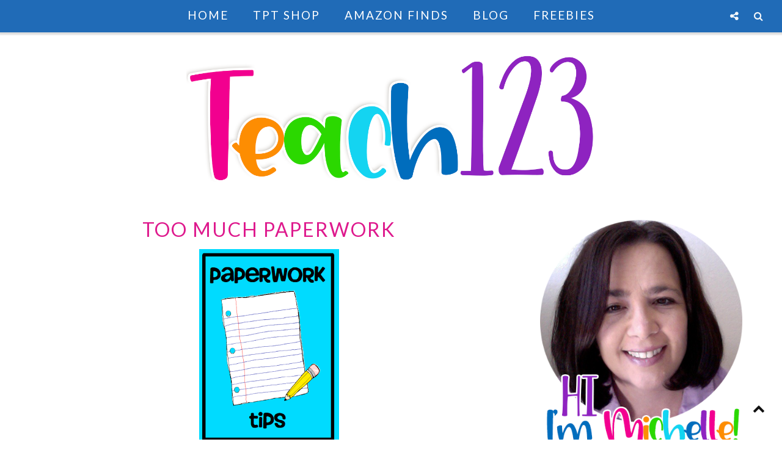

--- FILE ---
content_type: text/html; charset=utf-8
request_url: https://www.google.com/recaptcha/api2/aframe
body_size: 269
content:
<!DOCTYPE HTML><html><head><meta http-equiv="content-type" content="text/html; charset=UTF-8"></head><body><script nonce="rXOJhF7T8UAUZfMjVunY3g">/** Anti-fraud and anti-abuse applications only. See google.com/recaptcha */ try{var clients={'sodar':'https://pagead2.googlesyndication.com/pagead/sodar?'};window.addEventListener("message",function(a){try{if(a.source===window.parent){var b=JSON.parse(a.data);var c=clients[b['id']];if(c){var d=document.createElement('img');d.src=c+b['params']+'&rc='+(localStorage.getItem("rc::a")?sessionStorage.getItem("rc::b"):"");window.document.body.appendChild(d);sessionStorage.setItem("rc::e",parseInt(sessionStorage.getItem("rc::e")||0)+1);localStorage.setItem("rc::h",'1768884746412');}}}catch(b){}});window.parent.postMessage("_grecaptcha_ready", "*");}catch(b){}</script></body></html>

--- FILE ---
content_type: text/javascript; charset=UTF-8
request_url: https://www.teach123school.com/feeds/posts/summary/?callback=jQuery22408215695706736736_1768884741758&category=Organization+tip&max-results=5&alt=json-in-script
body_size: 6183
content:
// API callback
jQuery22408215695706736736_1768884741758({"version":"1.0","encoding":"UTF-8","feed":{"xmlns":"http://www.w3.org/2005/Atom","xmlns$openSearch":"http://a9.com/-/spec/opensearchrss/1.0/","xmlns$blogger":"http://schemas.google.com/blogger/2008","xmlns$georss":"http://www.georss.org/georss","xmlns$gd":"http://schemas.google.com/g/2005","xmlns$thr":"http://purl.org/syndication/thread/1.0","id":{"$t":"tag:blogger.com,1999:blog-5574306774783973126"},"updated":{"$t":"2025-12-15T11:51:33.280-08:00"},"category":[{"term":"Free"},{"term":"FREE printable"},{"term":"classroom management"},{"term":"freebie"},{"term":"Back to School"},{"term":"writing"},{"term":"Tuesday Teacher Tip"},{"term":"Featured"},{"term":"reading"},{"term":"sunshine committee"},{"term":"Classroom mgmt."},{"term":"FREE lesson"},{"term":"literacy center"},{"term":"organization"},{"term":"sight words"},{"term":"teacher tips"},{"term":"Organization tip"},{"term":"listening skills"},{"term":"morning work"},{"term":"reading fluency"},{"term":"sub plans"},{"term":"Behavior Management tips"},{"term":"Christmas"},{"term":"Common Core idea"},{"term":"behavior"},{"term":"common core lesson"},{"term":"fluency"},{"term":"freebies"},{"term":"giveaway"},{"term":"math center"},{"term":"school climate"},{"term":"test prep"},{"term":"Morning Messages"},{"term":"Social Studies"},{"term":"St. Patrick's Day"},{"term":"early finishers"},{"term":"inside recess"},{"term":"letter sounds"},{"term":"morning message"},{"term":"reading comprehension"},{"term":"writing center"},{"term":"100th day of school"},{"term":"Books"},{"term":"Dr. Seuss"},{"term":"Easter"},{"term":"FREE science lesson"},{"term":"Halloween"},{"term":"Listening center"},{"term":"RTI"},{"term":"Readers theater"},{"term":"Student motivation"},{"term":"Thanksgiving"},{"term":"Valentine's Day"},{"term":"Word Work"},{"term":"apps"},{"term":"author study"},{"term":"behavior management"},{"term":"book list"},{"term":"discipline tips"},{"term":"fairy tales"},{"term":"fall"},{"term":"free printables"},{"term":"homework"},{"term":"interactive journal"},{"term":"listen and draw"},{"term":"phonics"},{"term":"special education"},{"term":"staff morale"},{"term":"work habits"},{"term":"A.D.H.D.  tips"},{"term":"ADHD"},{"term":"Black History Month"},{"term":"Christmas Readers Theater"},{"term":"Cinco de Mayo"},{"term":"Class Library"},{"term":"Compound Words"},{"term":"FREE labels"},{"term":"FREE math center"},{"term":"Figurative Language"},{"term":"Goal setting"},{"term":"Hanukkah"},{"term":"Homework labels"},{"term":"Inventors"},{"term":"Jan Brett"},{"term":"Literature Circle"},{"term":"Professional development"},{"term":"Read Across America"},{"term":"Reading lesson"},{"term":"Research"},{"term":"TTT"},{"term":"Tech tips"},{"term":"Veterans Day"},{"term":"Video link"},{"term":"anxiety"},{"term":"behavior incentive"},{"term":"birthday"},{"term":"bright idea"},{"term":"bright ideas"},{"term":"digraph"},{"term":"discipline"},{"term":"estimation jar"},{"term":"grading"},{"term":"handwriting"},{"term":"idioms"},{"term":"making words"},{"term":"math videos"},{"term":"morning routine"},{"term":"organizational tips"},{"term":"organize books"},{"term":"parent communication"},{"term":"parent helpers"},{"term":"parent-teacher conference"},{"term":"reading log"},{"term":"reading passage"},{"term":"reading response"},{"term":"reluctant reader"},{"term":"seasonal"},{"term":"shy students"},{"term":"social committee"},{"term":"spiral review"},{"term":"spring"},{"term":"star student"},{"term":"steal and slide"},{"term":"student behavior"},{"term":"substitute"},{"term":"teacher appreciation"},{"term":"teacher forms"},{"term":"team work"},{"term":"winter"},{"term":"writing tips"},{"term":"100th Day"},{"term":"Aa"},{"term":"Back to School Books"},{"term":"Back to School. room prep"},{"term":"Birthdays"},{"term":"Book Bag"},{"term":"Break Break"},{"term":"Bucket filler"},{"term":"CVC words"},{"term":"Cat in the Hat"},{"term":"Celebration around the World"},{"term":"Change"},{"term":"Christmas around the World"},{"term":"Class Management"},{"term":"Class Party Tips"},{"term":"Classroom Management Restroom"},{"term":"Community Building"},{"term":"Connecting with Students"},{"term":"Cultural Diversity"},{"term":"Dental health"},{"term":"ESL"},{"term":"Early Finisher"},{"term":"Early Reader Tips"},{"term":"Earth Day"},{"term":"Easy Prep Writing Centers"},{"term":"FREE Phonemic awareness"},{"term":"FREE fluency center"},{"term":"FREE happy notes"},{"term":"FREE lessons"},{"term":"Faculty Meeting Ice Breaker Group Activity"},{"term":"Fairy Tale"},{"term":"February"},{"term":"February Quick Prep Writing Center"},{"term":"Fill your bucket"},{"term":"Fine Motor Skills"},{"term":"Fluency \u0026 Comprehension Passages"},{"term":"Folktales"},{"term":"France"},{"term":"Fun with Mysteries"},{"term":"Germany"},{"term":"Gifted and Talented Lessons"},{"term":"Glue Tips"},{"term":"Got stress?"},{"term":"Great Britain"},{"term":"Growth Mindset"},{"term":"Halloween \u0026 Fall parties"},{"term":"Handwriting \u0026 Fire Motor Skills"},{"term":"Henry and Mudge"},{"term":"Idiom"},{"term":"Initial Blends"},{"term":"Integrate Classroom Management"},{"term":"Leadership"},{"term":"Leveled Books"},{"term":"Leveled Readers"},{"term":"Listening Centers"},{"term":"Love Languages"},{"term":"Management"},{"term":"Map Skills"},{"term":"Markers"},{"term":"Martin Luther King Jr. MLK"},{"term":"Math"},{"term":"Math Games"},{"term":"Math Tips"},{"term":"Meet the Teacher"},{"term":"Memorial Day"},{"term":"Mexico"},{"term":"Missing Work"},{"term":"Missing supplies"},{"term":"Morning Meeting"},{"term":"Morning Tub"},{"term":"Mother's Day"},{"term":"Number Sense"},{"term":"Olympics"},{"term":"Organization and Behavior"},{"term":"Patriotic Holiday"},{"term":"Pencil Management"},{"term":"Pete the Cat"},{"term":"Phonics Review"},{"term":"Phonics game"},{"term":"Play-Doh"},{"term":"Presidents' Day"},{"term":"QR Code"},{"term":"Quick prep writing centers"},{"term":"R Controlled Vowels Fluency Task Cards"},{"term":"R-Controlled Vowels: Reading Passages"},{"term":"R.T.I."},{"term":"READ*COLOR*WRITE"},{"term":"Random acts of kindness"},{"term":"Read and Follow Directions"},{"term":"Read naturally"},{"term":"Reader's Theater"},{"term":"Readers Theater Tips"},{"term":"Reading Homework"},{"term":"Reading Homework: Book Bags"},{"term":"Reading levels"},{"term":"Reteach"},{"term":"School Morale Booster"},{"term":"Select Mutism"},{"term":"Service project"},{"term":"Small Group Ideas"},{"term":"Social Committee ideas"},{"term":"Social Emotional Learning"},{"term":"Social stories"},{"term":"Stone Soup activity"},{"term":"Summer school"},{"term":"Supplies"},{"term":"Sweden"},{"term":"TPT seller"},{"term":"Tacky and the Winter Games"},{"term":"Take Home Readers"},{"term":"Teacher from Black Lagoon"},{"term":"Teacher resource tips"},{"term":"Teacher tools"},{"term":"Thanksgiving Fluency"},{"term":"Transition"},{"term":"Tuesday Teacher Tips"},{"term":"Vowel lesson"},{"term":"Wampum"},{"term":"Wellness committee"},{"term":"Win Crayons"},{"term":"Win an iPad"},{"term":"Women of history"},{"term":"Word Families"},{"term":"Word Study"},{"term":"Work Place Bullies"},{"term":"addition"},{"term":"aligned with CCSS"},{"term":"and Pencils"},{"term":"and more!"},{"term":"app"},{"term":"art"},{"term":"attention span"},{"term":"author birthday"},{"term":"beginning of the year"},{"term":"behavior charts"},{"term":"behavior tips"},{"term":"binder"},{"term":"biography"},{"term":"blends"},{"term":"blogger"},{"term":"book club"},{"term":"book organizer"},{"term":"brag tags"},{"term":"brain break"},{"term":"brain breaks"},{"term":"bubble gum"},{"term":"build community"},{"term":"camping"},{"term":"cat"},{"term":"center"},{"term":"chart"},{"term":"children around the world"},{"term":"children with fear"},{"term":"class jobs"},{"term":"class organization"},{"term":"classroom organization"},{"term":"clothes pins"},{"term":"color by code"},{"term":"common core"},{"term":"comprehension"},{"term":"consonant blends"},{"term":"cooperative learning"},{"term":"counseling"},{"term":"creative thinking"},{"term":"cyber faculty"},{"term":"data"},{"term":"dibels"},{"term":"differentiate"},{"term":"differentiated"},{"term":"differentiation"},{"term":"diphthong"},{"term":"discipline tip"},{"term":"dismissal"},{"term":"distracted students"},{"term":"diverse characters"},{"term":"document"},{"term":"documentation"},{"term":"emoji"},{"term":"end of the year"},{"term":"end of year"},{"term":"exit slip"},{"term":"field trip"},{"term":"file folder games"},{"term":"fine-motor skills"},{"term":"first day of school"},{"term":"first year"},{"term":"foldable"},{"term":"graphic novels"},{"term":"graphing"},{"term":"grouping tips"},{"term":"guided reading"},{"term":"hands on"},{"term":"happy note"},{"term":"happy school"},{"term":"high frequency words"},{"term":"holidays"},{"term":"homework signs"},{"term":"incentive"},{"term":"informational text"},{"term":"inquiry lesson"},{"term":"integrate"},{"term":"interactive journal printable"},{"term":"intervention"},{"term":"job chart"},{"term":"journals"},{"term":"learning"},{"term":"learning targets"},{"term":"line up"},{"term":"listen"},{"term":"listening comprehension"},{"term":"literacy centers"},{"term":"literature circles"},{"term":"lost books"},{"term":"luncheon"},{"term":"magazine center"},{"term":"math facts"},{"term":"math facts games"},{"term":"math journal"},{"term":"measurement"},{"term":"min-reader"},{"term":"mixed ability"},{"term":"morale booster"},{"term":"multisensory lessons"},{"term":"nametags"},{"term":"new teacher"},{"term":"non-Halloween"},{"term":"non-fiction"},{"term":"non-fiction text feature"},{"term":"observation"},{"term":"ocean"},{"term":"paint"},{"term":"parent teacher conferences"},{"term":"party"},{"term":"party kit"},{"term":"patterns"},{"term":"pen pal"},{"term":"pencil"},{"term":"pencils"},{"term":"personal space"},{"term":"phonemic awareness"},{"term":"phonological awareness"},{"term":"place value"},{"term":"poetry"},{"term":"popcorn sounds"},{"term":"positive"},{"term":"positive behavior incentive"},{"term":"printable"},{"term":"pumpkin hunt"},{"term":"reader"},{"term":"reading group"},{"term":"reflection"},{"term":"reindeer"},{"term":"reminders"},{"term":"rhyming"},{"term":"save time"},{"term":"science"},{"term":"season"},{"term":"seating chart"},{"term":"sensory"},{"term":"sensory flashcard"},{"term":"sensory flashcards - math"},{"term":"sequence"},{"term":"shark"},{"term":"shells"},{"term":"short vowel"},{"term":"similes"},{"term":"sort"},{"term":"soundbox"},{"term":"spelling"},{"term":"sponge activity"},{"term":"staff appreciation"},{"term":"student of the week"},{"term":"student recognition"},{"term":"student teacher"},{"term":"students who blurt"},{"term":"support"},{"term":"switching grade levels"},{"term":"syllables"},{"term":"synonym"},{"term":"task cards"},{"term":"tax"},{"term":"teacher observation"},{"term":"teacher stress"},{"term":"teacher tip"},{"term":"teaching ideas"},{"term":"technology"},{"term":"ten-frame"},{"term":"the Congo"},{"term":"the Wheels on the bus"},{"term":"timeline"},{"term":"trends in education"},{"term":"venn diagram"},{"term":"virtual field trip"},{"term":"vocabulary"},{"term":"weather"},{"term":"winter break"},{"term":"word bank"},{"term":"word chunk"},{"term":"word family"},{"term":"word of the day"},{"term":"writing center idea and free printable"},{"term":"young readers"}],"title":{"type":"text","$t":"Teach123"},"subtitle":{"type":"html","$t":"Tips for Primary Teachers."},"link":[{"rel":"http://schemas.google.com/g/2005#feed","type":"application/atom+xml","href":"https:\/\/www.teach123school.com\/feeds\/posts\/summary"},{"rel":"self","type":"application/atom+xml","href":"https:\/\/www.blogger.com\/feeds\/5574306774783973126\/posts\/summary?alt=json-in-script\u0026max-results=5\u0026category=Organization+tip"},{"rel":"alternate","type":"text/html","href":"https:\/\/www.teach123school.com\/search\/label\/Organization%20tip"},{"rel":"hub","href":"http://pubsubhubbub.appspot.com/"},{"rel":"next","type":"application/atom+xml","href":"https:\/\/www.blogger.com\/feeds\/5574306774783973126\/posts\/summary?alt=json-in-script\u0026start-index=6\u0026max-results=5\u0026category=Organization+tip"}],"author":[{"name":{"$t":"Michelle"},"uri":{"$t":"http:\/\/www.blogger.com\/profile\/15067628066992165301"},"email":{"$t":"noreply@blogger.com"},"gd$image":{"rel":"http://schemas.google.com/g/2005#thumbnail","width":"16","height":"16","src":"https:\/\/img1.blogblog.com\/img\/b16-rounded.gif"}}],"generator":{"version":"7.00","uri":"http://www.blogger.com","$t":"Blogger"},"openSearch$totalResults":{"$t":"6"},"openSearch$startIndex":{"$t":"1"},"openSearch$itemsPerPage":{"$t":"5"},"entry":[{"id":{"$t":"tag:blogger.com,1999:blog-5574306774783973126.post-6679112666053512899"},"published":{"$t":"2012-09-28T01:45:00.001-07:00"},"updated":{"$t":"2012-09-28T07:37:53.555-07:00"},"category":[{"scheme":"http://www.blogger.com/atom/ns#","term":"FREE printable"},{"scheme":"http://www.blogger.com/atom/ns#","term":"job chart"},{"scheme":"http://www.blogger.com/atom/ns#","term":"Organization tip"}],"title":{"type":"text","$t":"Pocket Charts"},"summary":{"type":"text","$t":"\n\n\n\n\n\n\n\n\n\n\n\n\nDoes this pin speak to you like it does me? \u0026nbsp;Can you pass by the Dollar Spot without putting a few things in your cart? \u0026nbsp;Me neither! \u0026nbsp;One of my all time favorite finds at the Dollar Spot was the mini-pocket chart. \u0026nbsp;\n\n\n\n\n\nThese are small and can be used a wide variety of ways. \u0026nbsp;You can make a simple job chart with these.\n\n\n\n\n\n\n\nI made this job chart for my "},"link":[{"rel":"replies","type":"application/atom+xml","href":"https:\/\/www.teach123school.com\/feeds\/6679112666053512899\/comments\/default","title":"Post Comments"},{"rel":"replies","type":"text/html","href":"https:\/\/www.blogger.com\/comment\/fullpage\/post\/5574306774783973126\/6679112666053512899?isPopup=true","title":"2 Comments"},{"rel":"edit","type":"application/atom+xml","href":"https:\/\/www.blogger.com\/feeds\/5574306774783973126\/posts\/default\/6679112666053512899"},{"rel":"self","type":"application/atom+xml","href":"https:\/\/www.blogger.com\/feeds\/5574306774783973126\/posts\/default\/6679112666053512899"},{"rel":"alternate","type":"text/html","href":"https:\/\/www.teach123school.com\/2012\/09\/pocket-charts.html","title":"Pocket Charts"}],"author":[{"name":{"$t":"Michelle"},"uri":{"$t":"http:\/\/www.blogger.com\/profile\/15067628066992165301"},"email":{"$t":"noreply@blogger.com"},"gd$image":{"rel":"http://schemas.google.com/g/2005#thumbnail","width":"16","height":"16","src":"https:\/\/img1.blogblog.com\/img\/b16-rounded.gif"}}],"media$thumbnail":{"xmlns$media":"http://search.yahoo.com/mrss/","url":"https:\/\/blogger.googleusercontent.com\/img\/b\/R29vZ2xl\/AVvXsEjTi2pzjzSZcOBTCIRBcg2tvcj1aTJurIbanZrnoC0jJldc2hUuwW4UIDrVW49bKCJ5WpTWLz01qtknf_UY3Rjqi-71sOTAPPjbB-hC2C97jTatWJPK_kEjZxvOpNoFOEXAV3iMBr9Lwx8X\/s72-c\/Screen+shot+2012-09-28+at+1.42.29+AM.png","height":"72","width":"72"},"thr$total":{"$t":"2"}},{"id":{"$t":"tag:blogger.com,1999:blog-5574306774783973126.post-5232789215356961843"},"published":{"$t":"2012-03-06T03:04:00.003-08:00"},"updated":{"$t":"2013-01-05T18:52:41.292-08:00"},"category":[{"scheme":"http://www.blogger.com/atom/ns#","term":"Organization tip"}],"title":{"type":"text","$t":"Biography Project made Simple"},"summary":{"type":"text","$t":"\n\n\n\n\n\n\n\n\n\nThrough the years, I've seen biography projects organized hundreds of different ways. \u0026nbsp;OK, that may be a slight exaggeration, but you know what I mean. \u0026nbsp;Sometimes students research past U.S. presidents, other times it's famous inventors or authors, and every other topic under the sun. \u0026nbsp;Whatever your approach might be, one of the headaches I found with organizing a project"},"link":[{"rel":"replies","type":"application/atom+xml","href":"https:\/\/www.teach123school.com\/feeds\/5232789215356961843\/comments\/default","title":"Post Comments"},{"rel":"replies","type":"text/html","href":"https:\/\/www.blogger.com\/comment\/fullpage\/post\/5574306774783973126\/5232789215356961843?isPopup=true","title":"0 Comments"},{"rel":"edit","type":"application/atom+xml","href":"https:\/\/www.blogger.com\/feeds\/5574306774783973126\/posts\/default\/5232789215356961843"},{"rel":"self","type":"application/atom+xml","href":"https:\/\/www.blogger.com\/feeds\/5574306774783973126\/posts\/default\/5232789215356961843"},{"rel":"alternate","type":"text/html","href":"https:\/\/www.teach123school.com\/2012\/03\/biography-project-made-simple.html","title":"Biography Project made Simple"}],"author":[{"name":{"$t":"Michelle"},"uri":{"$t":"http:\/\/www.blogger.com\/profile\/15067628066992165301"},"email":{"$t":"noreply@blogger.com"},"gd$image":{"rel":"http://schemas.google.com/g/2005#thumbnail","width":"16","height":"16","src":"https:\/\/img1.blogblog.com\/img\/b16-rounded.gif"}}],"media$thumbnail":{"xmlns$media":"http://search.yahoo.com/mrss/","url":"https:\/\/blogger.googleusercontent.com\/img\/b\/R29vZ2xl\/AVvXsEiH86ceUelUDCfdKc5FGe3KiNdIXNKWIwzvjW1vN79Ztn9b8IwXdbxoe-r1a92i_VrvQjXVojo2I_d7pYA_k0trqyb5mrVU7LQ1WGGTyA_UifUXrtXpRZBIJ-rKq-CQ0yXffp8VcLcjxuRU\/s72-c\/Screen+shot+2013-01-05+at+6.42.48+PM.png","height":"72","width":"72"},"thr$total":{"$t":"0"}},{"id":{"$t":"tag:blogger.com,1999:blog-5574306774783973126.post-5590554483307126486"},"published":{"$t":"2012-02-10T08:51:00.001-08:00"},"updated":{"$t":"2012-07-15T08:53:36.804-07:00"},"category":[{"scheme":"http://www.blogger.com/atom/ns#","term":"Organization tip"}],"title":{"type":"text","$t":"Class library"},"summary":{"type":"text","$t":"\nClass libraries, something all classrooms need, can be an organizational challenge. \u0026nbsp;It seems like everyone has a different way of organizing their class library. \u0026nbsp;Some prefer grouping books by authors, others by topics, while others prefer genres. \u0026nbsp; No matter how you group your books, there are a few things I always try to include. \n\nReading levels is one of the first things. \u0026"},"link":[{"rel":"replies","type":"application/atom+xml","href":"https:\/\/www.teach123school.com\/feeds\/5590554483307126486\/comments\/default","title":"Post Comments"},{"rel":"replies","type":"text/html","href":"https:\/\/www.blogger.com\/comment\/fullpage\/post\/5574306774783973126\/5590554483307126486?isPopup=true","title":"3 Comments"},{"rel":"edit","type":"application/atom+xml","href":"https:\/\/www.blogger.com\/feeds\/5574306774783973126\/posts\/default\/5590554483307126486"},{"rel":"self","type":"application/atom+xml","href":"https:\/\/www.blogger.com\/feeds\/5574306774783973126\/posts\/default\/5590554483307126486"},{"rel":"alternate","type":"text/html","href":"https:\/\/www.teach123school.com\/2012\/02\/class-library.html","title":"Class library"}],"author":[{"name":{"$t":"Michelle"},"uri":{"$t":"http:\/\/www.blogger.com\/profile\/15067628066992165301"},"email":{"$t":"noreply@blogger.com"},"gd$image":{"rel":"http://schemas.google.com/g/2005#thumbnail","width":"16","height":"16","src":"https:\/\/img1.blogblog.com\/img\/b16-rounded.gif"}}],"media$thumbnail":{"xmlns$media":"http://search.yahoo.com/mrss/","url":"https:\/\/blogger.googleusercontent.com\/img\/b\/R29vZ2xl\/AVvXsEiOw5NVlTDSZSeHA6LZ_BD8CaSr2yhve7B4pGr1i1ePEE9L76ugQHkV-fdVSVrJXxPSFCgJ3B-vDHOFhzWDdpkZCbzKrtqynYEe3J0v4al6wURIDQlx_sXCTQzp0p05Z4osxAMcWjrW1Jgb\/s72-c\/Screen+shot+2012-07-15+at+8.51.55+AM.png","height":"72","width":"72"},"thr$total":{"$t":"3"}},{"id":{"$t":"tag:blogger.com,1999:blog-5574306774783973126.post-6807617770889033665"},"published":{"$t":"2012-01-28T17:33:00.012-08:00"},"updated":{"$t":"2012-07-10T22:51:57.491-07:00"},"category":[{"scheme":"http://www.blogger.com/atom/ns#","term":"Organization tip"}],"title":{"type":"text","$t":"Too much paperwork"},"summary":{"type":"text","$t":"\n\nDo you ever feel like you're drowning in paperwork? \u0026nbsp;Do you have stacks of papers as far as the eye can see? \u0026nbsp;Is it a rare occurrence when 100% of your class turns in an assignment? \u0026nbsp;I've been in your shoes and there is a way to tame the paper tiger. \u0026nbsp;Have you ever read the book \"The Tipping Point\"?\n\nThe author, Malcolm Gladwell, gives examples of how small things can make "},"link":[{"rel":"replies","type":"application/atom+xml","href":"https:\/\/www.teach123school.com\/feeds\/6807617770889033665\/comments\/default","title":"Post Comments"},{"rel":"replies","type":"text/html","href":"https:\/\/www.blogger.com\/comment\/fullpage\/post\/5574306774783973126\/6807617770889033665?isPopup=true","title":"14 Comments"},{"rel":"edit","type":"application/atom+xml","href":"https:\/\/www.blogger.com\/feeds\/5574306774783973126\/posts\/default\/6807617770889033665"},{"rel":"self","type":"application/atom+xml","href":"https:\/\/www.blogger.com\/feeds\/5574306774783973126\/posts\/default\/6807617770889033665"},{"rel":"alternate","type":"text/html","href":"https:\/\/www.teach123school.com\/2012\/01\/organization-3.html","title":"Too much paperwork"}],"author":[{"name":{"$t":"Michelle"},"uri":{"$t":"http:\/\/www.blogger.com\/profile\/15067628066992165301"},"email":{"$t":"noreply@blogger.com"},"gd$image":{"rel":"http://schemas.google.com/g/2005#thumbnail","width":"16","height":"16","src":"https:\/\/img1.blogblog.com\/img\/b16-rounded.gif"}}],"media$thumbnail":{"xmlns$media":"http://search.yahoo.com/mrss/","url":"https:\/\/blogger.googleusercontent.com\/img\/b\/R29vZ2xl\/AVvXsEjBGrxNsN2FsFg_YAs1DA6thAPM7c843Rkik40vN0BAPJe_K1IbuE0w7Ck4g458W17MRvg93HCjlZ_YEBLghfdnuIp6YROL0m2R-04KOYqAAdymkXHoZhp7IhFNEKnK9aOmpixp2lxrVcVk\/s72-c\/Screen+shot+2012-06-26+at+7.16.51+AM.png","height":"72","width":"72"},"thr$total":{"$t":"14"}},{"id":{"$t":"tag:blogger.com,1999:blog-5574306774783973126.post-2528011582247670800"},"published":{"$t":"2012-01-25T06:24:00.003-08:00"},"updated":{"$t":"2012-06-20T07:46:12.410-07:00"},"category":[{"scheme":"http://www.blogger.com/atom/ns#","term":"FREE labels"},{"scheme":"http://www.blogger.com/atom/ns#","term":"Organization tip"}],"title":{"type":"text","$t":"Organization Tip: Stamps \u0026 Stickers"},"summary":{"type":"text","$t":"Becca @ Teaching First is having an organization linky party and I'm joining the fun!\n\n\n\n\n\nWith the amount of stickers and rubbermaid containers I've bought through the years, I should open either a Hallmark Store or a Container Store. \u0026nbsp;I'm always trying to \"build a better mouse trap\" when it comes to organization. \u0026nbsp;Is there really such a thing as a classroom that is too big or has too "},"link":[{"rel":"replies","type":"application/atom+xml","href":"https:\/\/www.teach123school.com\/feeds\/2528011582247670800\/comments\/default","title":"Post Comments"},{"rel":"replies","type":"text/html","href":"https:\/\/www.blogger.com\/comment\/fullpage\/post\/5574306774783973126\/2528011582247670800?isPopup=true","title":"0 Comments"},{"rel":"edit","type":"application/atom+xml","href":"https:\/\/www.blogger.com\/feeds\/5574306774783973126\/posts\/default\/2528011582247670800"},{"rel":"self","type":"application/atom+xml","href":"https:\/\/www.blogger.com\/feeds\/5574306774783973126\/posts\/default\/2528011582247670800"},{"rel":"alternate","type":"text/html","href":"https:\/\/www.teach123school.com\/2012\/01\/organization-tip-2.html","title":"Organization Tip: Stamps \u0026 Stickers"}],"author":[{"name":{"$t":"Michelle"},"uri":{"$t":"http:\/\/www.blogger.com\/profile\/15067628066992165301"},"email":{"$t":"noreply@blogger.com"},"gd$image":{"rel":"http://schemas.google.com/g/2005#thumbnail","width":"16","height":"16","src":"https:\/\/img1.blogblog.com\/img\/b16-rounded.gif"}}],"media$thumbnail":{"xmlns$media":"http://search.yahoo.com/mrss/","url":"https:\/\/blogger.googleusercontent.com\/img\/b\/R29vZ2xl\/AVvXsEhUX6Gtkdawx_9toXZwv4LpZGT3pJMlV9ZUPArXaE8kiwN_3s8Mm-cUdN2uPBK5FqZSY4FDQaRgxYpOBkBwi1FZZXo8WWSNL6_GCRgxKklbd_QYbT7lIZ-QX5-W6O9vWWZbmRRWCKruSxWi\/s72-c\/Screen+shot+2012-06-20+at+7.43.38+AM.png","height":"72","width":"72"},"thr$total":{"$t":"0"}}]}});